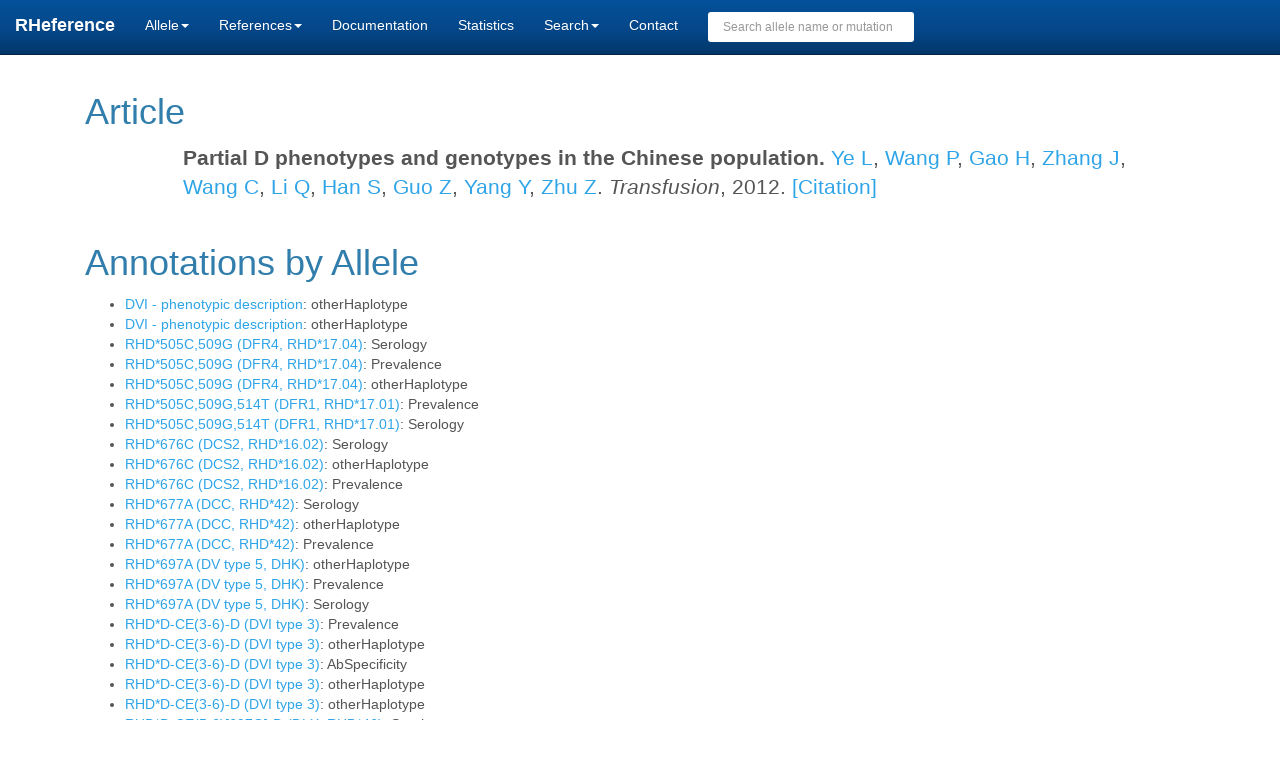

--- FILE ---
content_type: text/html; charset=utf-8
request_url: https://rheference.org/reference/show/21790636
body_size: 3064
content:
<!DOCTYPE html>
<html lang="en">
<head>
	<meta charset="utf-8">
	<meta name="viewport" content="width=device-width, initial-scale=1, shrink-to-fit=no">
	<meta name="description" content="RHeference">
	<meta name="author" content="Stéphane Téletchéa">
	<title>Reference 21790636</title>
	
	

	<!-- Latest compiled and minified CSS -->
	<link rel="stylesheet" href="/static/css/starter-template.css">
	<!-- Optional theme :
	<link rel="stylesheet" href="https://maxcdn.bootstrapcdn.com/bootstrap/3.3.7/css/bootstrap-theme.min.css" integrity="sha384-rHyoN1iRsVXV4nD0JutlnGaslCJuC7uwjduW9SVrLvRYooPp2bWYgmgJQIXwl/Sp" crossorigin="anonymous">
	-->
	<link rel="stylesheet" href="/static/css/bootswatch/cerulean/bootstrap.min.css" crossorigin="anonymous" media="all">
	<!-- <link href="/static/js/jquery-ui-1.12.1/jquery-ui.css" rel="stylesheet" type="text/css" media="all" /> -->
	<link rel="stylesheet" href="/static/css/rheference.css">


<link rel="stylesheet" href="https://code.jquery.com/ui/1.14.1/themes/base/jquery-ui.css">
<script crossorigin="anonymous" integrity="sha384-ZvpUoO/+PpLXR1lu4jmpXWu80pZlYUAfxl5NsBMWOEPSjUn/6Z/hRTt8+pR6L4N2" src="https://code.jquery.com/jquery-3.5.1.min.js"></script>
<script crossorigin="anonymous" integrity="sha384-Piv4xVNRyMGpqkS2by6br4gNJ7DXjqk09RmUpJ8jgGtD7zP9yug3goQfGII0yAns" src="https://cdn.jsdelivr.net/npm/bootstrap@4.6.0/dist/js/bootstrap.bundle.min.js"></script>
 <script src="https://code.jquery.com/ui/1.14.1/jquery-ui.js"></script>
	
	
</head>

<body>
	<!-- Fixed navbar -->
	<style>
		.navbar-collapse {
			min-width: 1000px;
		}
	</style>
	<nav class="navbar navbar-inverse navbar-fixed-top">
		<div class="container-fluid" style="align-content: fixed;">
			<div class="navbar-header">
				<button type="button" class="navbar-toggle collapsed" data-toggle="collapse" data-target="#navbar" aria-expanded="false" aria-controls="navbar">
					<span class="sr-only">Toggle navigation</span>
					<span class="icon-bar"></span>
					<span class="icon-bar"></span>
					<span class="icon-bar"></span>
				</button>
				<a class="navbar-brand" href="/"><strong>RHeference</strong></a>
			</div>
			<div id="navbar" class="navbar-collapse collapse">
				<ul class="nav navbar-nav">
					<li class="dropdown">
						<a href="" class="dropdown-toggle" data-toggle="dropdown" role="button" aria-haspopup="true" aria-expanded="false">Allele<span class="caret"></span></a>
						<ul class="dropdown-menu">
							
							<li class="dropdown"><a href="/allele/list">List</a></li>
							<li class="dropdown"><a href="/allele/search">Search</a></li>
						</ul>
					</li>
					<li class="dropdown">
						<a href="" class="dropdown-toggle" data-toggle="dropdown" role="button" aria-haspopup="true" aria-expanded="false">References<span class="caret"></span></a>
						<ul class="dropdown-menu">
							
								<li><a href="/reference/show">All</a></li>
								<li><a href="/reference/authors">By Author</a></li>
								<li><a href="/reference/journals">By Journal</a></li>
							</ul>
						</li>
						<li>
							<a href="/documentation">Documentation</a>
						</li>
						<li>
							<a href="/statistics">Statistics</a>
						</li>
						<li class="dropdown">
							<a href="" class="dropdown-toggle" data-toggle="dropdown" role="button" aria-haspopup="true" aria-expanded="false">Search<span class="caret"></span></a>
							<ul class="dropdown-menu">
								<li class="dropdown"><a href="/allele/search">By name</a></li>
								<li class="dropdown"><a href="/search_mutations">By mutation</a></li>
								<li class="dropdown"><a href="/search_exons">In exons</a></li>
								<li class="dropdown"><a href="/search_extended">Complex</a></li>
							</ul>
						</li>
						<li>
							<a href="/contact">Contact</a>
						</li>
						<li>
							<form class="navbar-form navbar-right" role="search">
								<div class="form-group">
									<input type="search" size=24 class="input-sm form-control nav navbar-form interactiveSearch" placeholder="Search allele name or mutation" id="interactiveSearch">
								</div>
							</form>
						</li>
					</ul>
				</div><!--/.nav-collapse -->
			</div>
		</nav>

		<div class="container">
			<div id="content container page-header" class="content">		
			
<div class="container">
<div class="row">
<div class="col col-md-12">

<h1>Article</h1>

</div>

<div class="col col-md-10 col-md-push-1">

<p class="lead"><strong>Partial D phenotypes and genotypes in the Chinese population.</strong> <a href="/reference/author/Ye">Ye L</a>,<a href="/reference/author/Wang"> Wang P</a>,<a href="/reference/author/Gao"> Gao H</a>,<a href="/reference/author/Zhang"> Zhang J</a>,<a href="/reference/author/Wang"> Wang C</a>,<a href="/reference/author/Li"> Li Q</a>,<a href="/reference/author/Han"> Han S</a>,<a href="/reference/author/Guo"> Guo Z</a>,<a href="/reference/author/Yang"> Yang Y</a>,<a href="/reference/author/Zhu"> Zhu Z</a>. <em>Transfusion</em>, 2012. <a href="https://www.doi.org/10.1111/j.1537-2995.2011.03266.x" target="_blank()" class="reference" data-toggle="tooltip" title="See citation">[Citation]</a></p>



</div>

<div class="col col-md-12">
<h1>Annotations by Allele</h1>
<ul>

<li><a href="/allele/RHef00581">DVI - phenotypic description</a>: otherHaplotype</li>

<li><a href="/allele/RHef00581">DVI - phenotypic description</a>: otherHaplotype</li>

<li><a href="/allele/RHef00044">RHD*505C,509G (DFR4, RHD*17.04)</a>: Serology</li>

<li><a href="/allele/RHef00044">RHD*505C,509G (DFR4, RHD*17.04)</a>: Prevalence</li>

<li><a href="/allele/RHef00044">RHD*505C,509G (DFR4, RHD*17.04)</a>: otherHaplotype</li>

<li><a href="/allele/RHef00041">RHD*505C,509G,514T (DFR1, RHD*17.01)</a>: Prevalence</li>

<li><a href="/allele/RHef00041">RHD*505C,509G,514T (DFR1, RHD*17.01)</a>: Serology</li>

<li><a href="/allele/RHef00036">RHD*676C (DCS2, RHD*16.02)</a>: Serology</li>

<li><a href="/allele/RHef00036">RHD*676C (DCS2, RHD*16.02)</a>: otherHaplotype</li>

<li><a href="/allele/RHef00036">RHD*676C (DCS2, RHD*16.02)</a>: Prevalence</li>

<li><a href="/allele/RHef00034">RHD*677A (DCC, RHD*42)</a>: Serology</li>

<li><a href="/allele/RHef00034">RHD*677A (DCC, RHD*42)</a>: otherHaplotype</li>

<li><a href="/allele/RHef00034">RHD*677A (DCC, RHD*42)</a>: Prevalence</li>

<li><a href="/allele/RHef00050">RHD*697A (DV type 5, DHK)</a>: otherHaplotype</li>

<li><a href="/allele/RHef00050">RHD*697A (DV type 5, DHK)</a>: Prevalence</li>

<li><a href="/allele/RHef00050">RHD*697A (DV type 5, DHK)</a>: Serology</li>

<li><a href="/allele/RHef00104">RHD*D-CE(3-6)-D (DVI type 3)</a>: Prevalence</li>

<li><a href="/allele/RHef00104">RHD*D-CE(3-6)-D (DVI type 3)</a>: otherHaplotype</li>

<li><a href="/allele/RHef00104">RHD*D-CE(3-6)-D (DVI type 3)</a>: AbSpecificity</li>

<li><a href="/allele/RHef00104">RHD*D-CE(3-6)-D (DVI type 3)</a>: otherHaplotype</li>

<li><a href="/allele/RHef00104">RHD*D-CE(3-6)-D (DVI type 3)</a>: otherHaplotype</li>

<li><a href="/allele/RHef00076">RHD*D-CE(5-6)[697G]-D (DLX, RHD*46)</a>: Serology</li>

<li><a href="/allele/RHef00076">RHD*D-CE(5-6)[697G]-D (DLX, RHD*46)</a>: otherHaplotype</li>

<li><a href="/allele/RHef00076">RHD*D-CE(5-6)[697G]-D (DLX, RHD*46)</a>: Prevalence</li>

<li><a href="/allele/RHef00031">RHD*D-Ce(5-7)-D (D-Ce(5-8)-D, DBT-1, RHD*14.01)</a>: Serology</li>

<li><a href="/allele/RHef00031">RHD*D-Ce(5-7)-D (D-Ce(5-8)-D, DBT-1, RHD*14.01)</a>: otherHaplotype</li>

<li><a href="/allele/RHef00031">RHD*D-Ce(5-7)-D (D-Ce(5-8)-D, DBT-1, RHD*14.01)</a>: Prevalence</li>

<li><a href="/allele/RHef00030">RHD*D-cE(5:667-5:697)-D (DBS2, RHD*13.02, RHD*16.03)</a>: Serology</li>

<li><a href="/allele/RHef00030">RHD*D-cE(5:667-5:697)-D (DBS2, RHD*13.02, RHD*16.03)</a>: otherHaplotype</li>

<li><a href="/allele/RHef00030">RHD*D-cE(5:667-5:697)-D (DBS2, RHD*13.02, RHD*16.03)</a>: Prevalence</li>

<li><a href="/allele/RHef00629">weak D - partly characterized or subtypes not detailed</a>: RH1</li>

<li><a href="/allele/RHef00629">weak D - partly characterized or subtypes not detailed</a>: Prevalence</li>

</ul>
</div>

</div>
</div>
</div>

	</div>
</div>

<!-- <script src="/static/js/jquery-1.12.4.min.js"></script> -->
<!-- <script src="/static/js/jquery-ui-1.12.1/jquery-ui.min.js"></script> -->




<script type="text/javascript">
	// cf http://stackoverflow.com/questions/2373257/jquery-autocomplete-how-to-parse-a-json-request-with-url-info
	// http://api.jqueryui.com/autocomplete
	// http://mabp.kiev.ua/content/source/autocomplete/autocomplete.html

	$(function() {
		$( ".interactiveSearch" ).autocomplete({
			source: "/allele/liste",
			minLength: 2,
			select:function (request, response) {
				open("/" + 'allele/' + response.item.value,'_self');
			},
		});
	});
</script>
		
<script>
	// Add Pubmed link on the fly
	$().ready(function (){
		elements = document.querySelectorAll('pmid');
		for(k=0; k<elements.length; k++){
			pmid=elements[k].innerHTML;
			elements[k].innerHTML='<a href="https://www.ncbi.nlm.nih.gov/pubmed/'+pmid+'" target="_blank()">['+pmid+']</a';
		}
	});
</script>

	
	


<!-- Global site tag (gtag.js) - Google Analytics -->
<script async src="https://www.googletagmanager.com/gtag/js?id=UA-42242124-2"></script>

<script>
	window.dataLayer = window.dataLayer || [];
	function gtag(){
		dataLayer.push(arguments);
	}
	gtag('js', new Date());
	gtag('config', 'UA-42242124-2');
</script>

<!-- Matomo -->
<script>
  var _paq = window._paq = window._paq || [];
  /* tracker methods like "setCustomDimension" should be called before "trackPageView" */
  _paq.push(['trackPageView']);
  _paq.push(['enableLinkTracking']);
  (function() {
    var u="https://analytics.univ-nantes.fr/";
    _paq.push(['setTrackerUrl', u+'matomo.php']);
    _paq.push(['setSiteId', '50']);
    var d=document, g=d.createElement('script'), s=d.getElementsByTagName('script')[0];
    g.async=true; g.src=u+'matomo.js'; s.parentNode.insertBefore(g,s);
  })();
</script>
<!-- End Matomo Code -->


</body>
</html>
